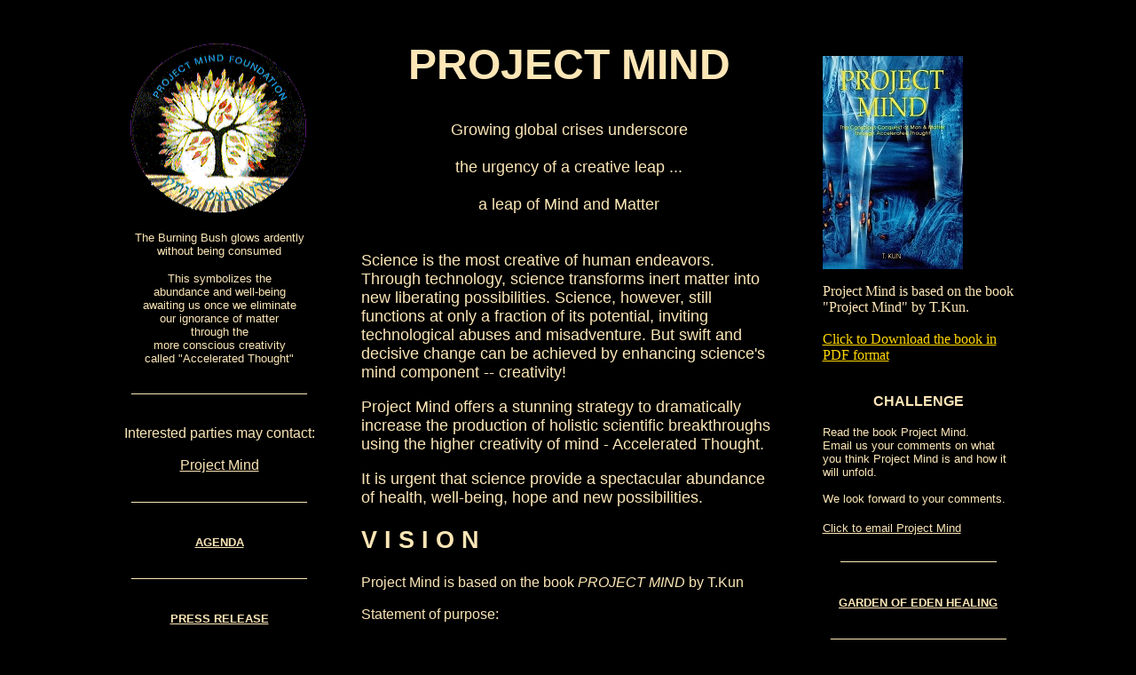

--- FILE ---
content_type: text/html
request_url: http://projectmind.net/
body_size: 11235
content:
<!DOCTYPE HTML PUBLIC "-//W3C//DTD HTML 4.0 Transitional//EN">
<HTML>
<HEAD>
<title>Project Mind</title>
  <meta charset="utf-8">
  <meta name="google-site-verification" content="hNf0hz-OoiDbKxx19n_VDkVM7JB_Vqwm9lGUWOm89mQ">
  <meta name="description" content="Project Mind offers a strategy for production of holistic scientific discoveries and technologies using the creativity of mind - Accelerated Thought.
Growing global crises underscore the urgency for peace and unity">
  <meta name="Keywords" content="project mind, projectmind, project, mind, metaphysics, physical, matter, consciousness, mysticism, meditation, cosmology, creativity, mind, spirit, science, scientists, eureka, matter, psychology, peace, philosophy">
</head>

<body style="background-color:#000000;">
<bgcolor="#ffffff"><font color="#FCE6B6">

<p><br>
<center>
<table width="80%" border="0">
<tr><td width="15%" valign="top">

<center>
<img src="projectmindlogo.bmp" height="200" width="219" alt="Project Mind Foundation Tree of Life MindSeal Logo">
</center>
<font color"FCE6B6"><font face="arial"><font size="2">
Project Mind</font>
<font color="#FCE6B6"><font face="arial"><font size="2"><center>
The Burning Bush glows ardently <br>without
being consumed <p>

This symbolizes the <br>
abundance and well-being <br>
awaiting us once we eliminate <br>
our ignorance of matter <br>
through the<br>more conscious creativity <br>called 
"Accelerated Thought"</FONT>
<p>
______________________
<p><br>
<font color="#FCE6B6"><font face="arial"><font size="3">
Interested parties may contact:</font>
<br><br>
<a href="mailto:"info@projectmind.net">
<font color="#FCE6B6"><font face="arial"><font size="3">
Project Mind</a></font>
<p>
______________________
<p>
<br>
<a href="agenda.html">
<font color="#FCE6B6"><font face="arial"><font size="2"><b>AGENDA</a></b>
</FONT><br>
</p>
______________________


<p><br>
<a href="press.html">
<font color="#FCE6B6"><font face="arial"><font size="2"><b>PRESS RELEASE</a></b>
</FONT><br>
</p>
______________________
<br><BR><p>
<center><b>
<a href="science.html">
<font color="#FCE6B6"><font face="arial"><font size="2">SCIENCE<BR><BR>CAN BECOME<BR><BR>HOLISTIC</a></b>

</FONT><br>
</p>
______________________

<p>
<br>
<a href="thought.html">
<font color="#FCE6B6"><font face="arial"><font size="2"><b>WHAT IS<BR><BR> ACCELERATED THOUGHT</a></b>
</FONT><br>
</p>
______________________

<p>
<br>
<a href="mind.html">
<font color="#FCE6B6"><font face="arial"><font size="2"><b>MIND AND MATTER</a></b>
</FONT><br>
</p>
______________________

<p>
<br>
<a href="creativity.html">
<font color="#FCE6B6"><font face="arial"><font size="2"><b>CREATIVITY<BR><BR>AND THE<BR><BR>SCIENTIFIC METHOD</a></b>
</FONT><br>
</p>
______________________


<br><BR><p>
<center><b>
<a href="prospectus.html">
<font color="#FCE6B6"><font face="arial"><font size="2">PROSPECTUS</a></b>
<br><br>(including Founding Members <br>and Advisory Board Members)
</FONT><br>
</p></center></center></center>
______________________

<br><br><center>
<a href="facility.html">
<font color="#FCE6B6"><font face="arial"><font size="2"><b>FACILITY</a></b>
</FONT></center>
</p>
______________________

<p><br>
<font color="#FCE6B6"><font face="arial"><font size="2">
Quotes:
<br><br>

Nikola Tesla:<br><br>
Be alone, that is the secret of invention; be alone, that is when ideas are born.
<br><br>
Invention is the most important product of man's creative brain. The ultimate purpose is the complete mastery of mind over the material world, 
the harnessing of human nature to human needs.
<br><br>
My method is different. I do not rush into actual work. When I get an idea I start at once building it up in my imagination. 
I change the construction, make improvements, and operate the device entirely in my mind.
<br>
</font>
</center></center></center>

</td>
<td width="5%"></td>
<td width=50% align="top" valign="top">

<font color="#FCE6B6"><font face="arial">
<font size="+4"><center><b>PROJECT MIND</b></font>
</center></font>
<br><br>

<center><font size="4"><font color="#FCE6B6"><font face="arial">
Growing global crises underscore<br><br>the urgency of a creative leap 
...<br><br>a leap of Mind and Matter</font></center>

<br><br>

<font color="#FCE6B6">
<font size="4"> <font face="arial">

Science is the most creative of human endeavors. 
Through technology, science transforms inert matter 
into new liberating possibilities. Science, however,
still functions at only a fraction of its potential, 
inviting technological abuses and misadventure. But 
swift and decisive change can be achieved by 
enhancing science's mind component -- creativity! 
<p>
Project Mind offers a stunning 
strategy to dramatically increase the production of holistic
scientific breakthroughs using the higher creativity  
of mind - Accelerated Thought.  
<p>
It is urgent that science provide a spectacular abundance  
of health, well-being, hope and new possibilities.
<p></font>

<font color="#FCE6B6"><font face="arial">
<h2><b>
V I S I O N</b></h2></font><font size="3">
<font color="#FCE6B6"><font face="arial">
Project Mind is based on the book 
<i>PROJECT MIND</i> by T.Kun
<br>
<br>Statement of purpose:
<br><br><center>
<i><font size="4"><font color="#FCE6B6"><font face="arial">
for science to become holistic through<br><br>creative breakthroughs<br><br>providing abundant health, well-being,<br><br> hope and new possibilities
</font></center>
</i><p>
<br>
<font size="4"><font color="#FCE6B6"><font face="arial">
We need to form a 
creative "mind tank" to systematically generate holistic
scientific breakthroughs. The theory behind
Project Mind, is itself a breakthrough and makes possible
the first concrete proposal for reconciling outer and inner
paradigms in a balanced, high-energy
synthesis that preserves the essentials of both. 
<p>
Earth stewardship and population control are urgent issues,
yet current thinking fails to address the root causes of our
present collision course with matter. The expansion of
science and technology cannot be contained, nor can
growing discontent and often suicidal rancor among those
deprived of the best tools, medical care, comforts and
enjoyments that progress can offer. 
<p>
It is vital that science become vision-driven and holistic, thus 
ridding itself of its fragmentation and destructive and polluting aspects.
Progress can be fueled and channeled by scientific creativity  
that will truly empower and validate science and industry. 
<p>
Scientists and engineers need to recognize that science is the ultimate 
endeavor in which the mind must become a channel of creative 
vision and an instrument in the service of holistic, abundance-generating, 
restriction-eliminating, spirit-liberating, physical, world transformation. 
Creativity is our highest and most potent modality of expression. Project Mind 
offers the strategy necessary for intensifying creativity to levels 
commensurate with our inner potential. 
<p>
We were each created for a purpose. Working toward that 
purpose is a privilege and a joy. 
<br><br>
We seek the cooperation of those who
share this vision.<br><br>Please consider lending a helping hand. </b>
<br>
</center><b>
Interested parties may contact:</b></font></b>
<a href="mailto:info@projectmind.net"><font color="#FCE6B6"><font face="arial"> <font size="3"><b>Project Mind</a></b>
</font>
<br>
<br>
<font color="#FCE6B6"><font face="arial"> <font size="3"><b>Click to Download the book <a href="projectmindbook.pdf" style="color:yellow;">
Project Mind PDF format</a></b>
<p>
<img src="projectmindcover2.jpg" align="left">

		</font>					
</td><td width="5%">
</td><td width="20%" valign="top">
<p><br>
<img src="projectmindcover2.jpg">
<p><font color="#FCE6B6">
<font size="3">
Project Mind is based on the book "Project Mind" by T.Kun.
</font>
<br><br>
<a href="projectmindbook.pdf" style="color:gold;">Click to Download the book in PDF format</a>
<br><br>

<font color="#FCE6B6"><font face="arial"font size="3">
<center><b>CHALLENGE</b></center></font><br>
<font color="#FCE6B6"><font face="arial"font size="2">
Read the book Project Mind.<br>Email us your comments on what you think Project Mind is and how it will unfold.<br><br>
We look forward to your comments.</font><br><br>
<a href="mailto:info@projectmind.net">
<font color="#FCE6B6"><font face="arial"font size="2">Click to email Project Mind</a>
<br><br>
</font>
<CENTER>

______________________
<br><br>
<p>
<a href="gardenofedenhealing.html">
<font color="#FCE6B6"><font face="arial"><font size="2">
<B>GARDEN OF EDEN HEALING</B></a>
</font><br>
</p>
______________________


<p><br>
<a href="healing.html">
<font color="#FCE6B6"><font face="arial"><font size="2"><b>HEALING</a></b>
</FONT><br>
</p>
______________________

<p><br>
<a href="AI.html">
<font color="#FCE6B6"><font face="arial"><font size="2"><b>ARTIFICIAL<br><br>INTELLIGENCE</a></b>
</FONT><br>
</p>

________________________
<br><br>
<p>
<font color="#FCE6B6"><font face="arial">
<B>PRIORITY NEEDS</B>
<br>
<br>
<a href="scientists.html">
<font color="#FCE6B6"><font face="arial"><font size="2"><b>SEARCH FOR SCIENTISTS</a></b>
</FONT><br>
</p>

<p>
<a href="celebrity.html">
<font color="#FCE6B6"><font face="arial"><font size="2"><b>CELEBRITY SOLICITATION</a></b>
</FONT>
</p>
______________________

<br>
<BR><a href="quiz.html">
<font color="#FCE6B6"><font face="arial"><font size="2"><b>
COMPATIBILITY QUIZ</a></b></font>

<br><br>
<font color="#FCE6B6"><font face="arial"><font size="2">
Take this quiz and see <br><br>how you are aligned 
<br>
<br>
________________________


<p><br>
<font color="#FCE6B6"><font face="arial"><font size="2"><b>VOLUNTEER</font></b>
<br><br><font size=2><b>Help Reconcile<br><br>Science & Mind<br><br>
Contact: </b></font>
<a href="mailto:pminfo@projectmind.net"><font color="#FCE6B6"><font face="arial"> <font size="2"><b>Project Mind</b></a>
</FONT></b>
</p>
________________________
</center></font><br><br>
<font color="#FCE6B6"><font face="arial"><font size="2"></b>
Quotes:<br><br>
- Barbara McClintock
<br>
Nobel Prize for Physiology<br>
(discovery of genetic transposition)
<br><br>
If you know you are on the right track, if you have this inner knowledge, then nobody can turn you off... no matter what they say. 
<br><br>I know my corn plants intimately, and I find it a great pleasure to know them. 
I never thought of stopping, and I just hated sleeping.<br> I can't imagine having a better life.<br>
</P><br>

It might seem unfair to reward a person for having so much pleasure over the years, asking the maize plant to solve specific problems and then watching its responses.
<br><br>


</td></tr></table>

</center>
 	<p><br><br>
<font color="#FCE6B6">
<font size="-2">
http://www.projectmind.org/
 &copy; 1994
<br>
http://www.projectmind.net/
<r> &copy; 2023<br>
Last Updated May 2025</font>
<p>
 	<a href="http://projectmind.net/cgi-bin/signup" target=_blank><img src=/fs_img/count/7seg/4.gif style='border:0px'  alt=4><img src=/fs_img/count/7seg/5.gif style='border:0px'  alt=5><img src=/fs_img/count/7seg/2.gif style='border:0px'  alt=2><img src=/fs_img/count/7seg/5.gif style='border:0px'  alt=5><img src=/fs_img/count/7seg/9.gif style='border:0px'  alt=9></a>
</body></html>

